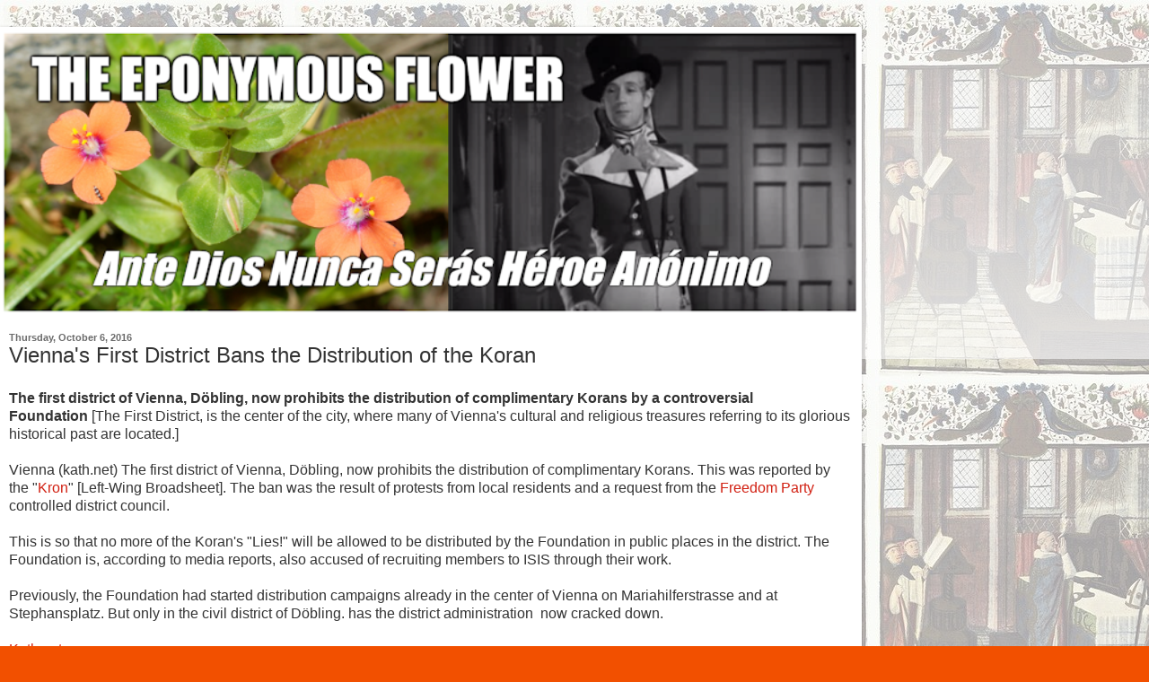

--- FILE ---
content_type: text/html; charset=UTF-8
request_url: https://www.theeponymousflower.com/2016/10/viennas-first-district-bans.html?showComment=1475873236438&m=1
body_size: 12136
content:
<!DOCTYPE html>
<html class='v2' dir='ltr' lang='en'>
<head>
<link href='https://www.blogger.com/static/v1/widgets/3772415480-widget_css_mobile_2_bundle.css' rel='stylesheet' type='text/css'/>
<meta content='width=device-width,initial-scale=1.0,minimum-scale=1.0,maximum-scale=1.0' name='viewport'/>
<meta content='text/html; charset=UTF-8' http-equiv='Content-Type'/>
<meta content='blogger' name='generator'/>
<link href='https://www.theeponymousflower.com/favicon.ico' rel='icon' type='image/x-icon'/>
<link href='https://www.theeponymousflower.com/2016/10/viennas-first-district-bans.html' rel='canonical'/>
<link rel="alternate" type="application/atom+xml" title="The Eponymous Flower - Atom" href="https://www.theeponymousflower.com/feeds/posts/default" />
<link rel="alternate" type="application/rss+xml" title="The Eponymous Flower - RSS" href="https://www.theeponymousflower.com/feeds/posts/default?alt=rss" />
<link rel="service.post" type="application/atom+xml" title="The Eponymous Flower - Atom" href="https://www.blogger.com/feeds/4404498638452030181/posts/default" />

<link rel="alternate" type="application/atom+xml" title="The Eponymous Flower - Atom" href="https://www.theeponymousflower.com/feeds/2257633997760845748/comments/default" />
<!--Can't find substitution for tag [blog.ieCssRetrofitLinks]-->
<meta content='https://www.theeponymousflower.com/2016/10/viennas-first-district-bans.html' property='og:url'/>
<meta content='Vienna&#39;s First District Bans the Distribution of the Koran' property='og:title'/>
<meta content='A Catholic about current affairs in the Catholic Church in Europe and the world.' property='og:description'/>
<title>The Eponymous Flower: Vienna's First District Bans the Distribution of the Koran</title>
<style id='page-skin-1' type='text/css'><!--
/*
-----------------------------------------------
Blogger Template Style
Name:     Simple
Designer: Blogger
URL:      www.blogger.com
----------------------------------------------- */
/* Content
----------------------------------------------- */
body {
font: normal normal 12px Arial, Tahoma, Helvetica, FreeSans, sans-serif;
color: #333333;
background: #f25000 url(https://blogger.googleusercontent.com/img/a/AVvXsEgVYecmpsPdZcU9sQFfZQhwbRzb_woyTRcwlTiJkFRmrmvDSeUPvtBagK57oOatHQjM8rivsW5mDn3SQeS8j76VcXqmcV-wgbzDKj5bP2sxi08SgaXXBnchHXWX7eUJahPDEexQ1T1cctxLeCSUTW7J0YM8oThMB1HtwO7TC5icQq0-D0fS8_VOf9E2zik=s1600) repeat scroll top left;
padding: 0 10px 10px 10px;
}
html body .region-inner {
min-width: 0;
max-width: 100%;
width: auto;
}
h2 {
font-size: 22px;
}
a:link {
text-decoration:none;
color: #d11f11;
}
a:visited {
text-decoration:none;
color: #8a8a8a;
}
a:hover {
text-decoration:underline;
color: #ff3a04;
}
.body-fauxcolumn-outer .fauxcolumn-inner {
background: transparent url(https://resources.blogblog.com/blogblog/data/1kt/simple/body_gradient_tile_light.png) repeat scroll top left;
_background-image: none;
}
.body-fauxcolumn-outer .cap-top {
position: absolute;
z-index: 1;
height: 400px;
width: 100%;
}
.body-fauxcolumn-outer .cap-top .cap-left {
width: 100%;
background: transparent url(https://resources.blogblog.com/blogblog/data/1kt/simple/gradients_light.png) repeat-x scroll top left;
_background-image: none;
}
.content-outer {
-moz-box-shadow: 0 0 10px rgba(0, 0, 0, .15);
-webkit-box-shadow: 0 0 5px rgba(0, 0, 0, .15);
-goog-ms-box-shadow: 0 0 10px #333333;
box-shadow: 0 0 10px rgba(0, 0, 0, .15);
margin-bottom: 1px;
}
.content-inner {
padding: 10px 10px;
}
.content-inner {
background-color: #ffffff;
}
/* Header
----------------------------------------------- */
.header-outer {
background: #d11f11 url(https://resources.blogblog.com/blogblog/data/1kt/simple/gradients_light.png) repeat-x scroll 0 -400px;
_background-image: none;
}
.Header h1 {
font: normal normal 60px Arial, Tahoma, Helvetica, FreeSans, sans-serif;
color: #ffffff;
text-shadow: 1px 2px 3px rgba(0, 0, 0, .2);
}
.Header h1 a {
color: #ffffff;
}
.Header .description {
font-size: 140%;
color: #ffffff;
}
.header-inner .Header .titlewrapper {
padding: 22px 30px;
}
.header-inner .Header .descriptionwrapper {
padding: 0 30px;
}
/* Tabs
----------------------------------------------- */
.tabs-inner .section:first-child {
border-top: 0 solid #eeeeee;
}
.tabs-inner .section:first-child ul {
margin-top: -0;
border-top: 0 solid #eeeeee;
border-left: 0 solid #eeeeee;
border-right: 0 solid #eeeeee;
}
.tabs-inner .widget ul {
background: #f6f6f6 url(https://resources.blogblog.com/blogblog/data/1kt/simple/gradients_light.png) repeat-x scroll 0 -800px;
_background-image: none;
border-bottom: 1px solid #eeeeee;
margin-top: 0;
margin-left: -30px;
margin-right: -30px;
}
.tabs-inner .widget li a {
display: inline-block;
padding: .6em 1em;
font: normal normal 14px Arial, Tahoma, Helvetica, FreeSans, sans-serif;
color: #9a9a9a;
border-left: 1px solid #ffffff;
border-right: 1px solid #eeeeee;
}
.tabs-inner .widget li:first-child a {
border-left: none;
}
.tabs-inner .widget li.selected a, .tabs-inner .widget li a:hover {
color: #000000;
background-color: #efefef;
text-decoration: none;
}
/* Columns
----------------------------------------------- */
.main-outer {
border-top: 0 solid #efefef;
}
.fauxcolumn-left-outer .fauxcolumn-inner {
border-right: 1px solid #efefef;
}
.fauxcolumn-right-outer .fauxcolumn-inner {
border-left: 1px solid #efefef;
}
/* Headings
----------------------------------------------- */
div.widget > h2,
div.widget h2.title {
margin: 0 0 1em 0;
font: normal bold 11px Arial, Tahoma, Helvetica, FreeSans, sans-serif;
color: #000000;
}
/* Widgets
----------------------------------------------- */
.widget .zippy {
color: #9a9a9a;
text-shadow: 2px 2px 1px rgba(0, 0, 0, .1);
}
.widget .popular-posts ul {
list-style: none;
}
/* Posts
----------------------------------------------- */
h2.date-header {
font: normal bold 11px Arial, Tahoma, Helvetica, FreeSans, sans-serif;
}
.date-header span {
background-color: rgba(46,46,46,0);
color: #6b6b6b;
padding: inherit;
letter-spacing: inherit;
margin: inherit;
}
.main-inner {
padding-top: 30px;
padding-bottom: 30px;
}
.main-inner .column-center-inner {
padding: 0 15px;
}
.main-inner .column-center-inner .section {
margin: 0 15px;
}
.post {
margin: 0 0 25px 0;
}
h3.post-title, .comments h4 {
font: normal normal 22px Arial, Tahoma, Helvetica, FreeSans, sans-serif;
margin: .75em 0 0;
}
.post-body {
font-size: 110%;
line-height: 1.4;
position: relative;
}
.post-body img, .post-body .tr-caption-container, .Profile img, .Image img,
.BlogList .item-thumbnail img {
padding: 2px;
background: #ffffff;
border: 1px solid #efefef;
-moz-box-shadow: 1px 1px 5px rgba(0, 0, 0, .1);
-webkit-box-shadow: 1px 1px 5px rgba(0, 0, 0, .1);
box-shadow: 1px 1px 5px rgba(0, 0, 0, .1);
}
.post-body img, .post-body .tr-caption-container {
padding: 5px;
}
.post-body .tr-caption-container {
color: #6b6b6b;
}
.post-body .tr-caption-container img {
padding: 0;
background: transparent;
border: none;
-moz-box-shadow: 0 0 0 rgba(0, 0, 0, .1);
-webkit-box-shadow: 0 0 0 rgba(0, 0, 0, .1);
box-shadow: 0 0 0 rgba(0, 0, 0, .1);
}
.post-header {
margin: 0 0 1.5em;
line-height: 1.6;
font-size: 90%;
}
.post-footer {
margin: 20px -2px 0;
padding: 5px 10px;
color: #696969;
background-color: #fafafa;
border-bottom: 1px solid #efefef;
line-height: 1.6;
font-size: 90%;
}
#comments .comment-author {
padding-top: 1.5em;
border-top: 1px solid #efefef;
background-position: 0 1.5em;
}
#comments .comment-author:first-child {
padding-top: 0;
border-top: none;
}
.avatar-image-container {
margin: .2em 0 0;
}
#comments .avatar-image-container img {
border: 1px solid #efefef;
}
/* Comments
----------------------------------------------- */
.comments .comments-content .icon.blog-author {
background-repeat: no-repeat;
background-image: url([data-uri]);
}
.comments .comments-content .loadmore a {
border-top: 1px solid #9a9a9a;
border-bottom: 1px solid #9a9a9a;
}
.comments .comment-thread.inline-thread {
background-color: #fafafa;
}
.comments .continue {
border-top: 2px solid #9a9a9a;
}
/* Accents
---------------------------------------------- */
.section-columns td.columns-cell {
border-left: 1px solid #efefef;
}
.blog-pager {
background: transparent none no-repeat scroll top center;
}
.blog-pager-older-link, .home-link,
.blog-pager-newer-link {
background-color: #ffffff;
padding: 5px;
}
.footer-outer {
border-top: 0 dashed #bbbbbb;
}
/* Mobile
----------------------------------------------- */
body.mobile  {
background-size: auto;
}
.mobile .body-fauxcolumn-outer {
background: transparent none repeat scroll top left;
}
.mobile .body-fauxcolumn-outer .cap-top {
background-size: 100% auto;
}
.mobile .content-outer {
-webkit-box-shadow: 0 0 3px rgba(0, 0, 0, .15);
box-shadow: 0 0 3px rgba(0, 0, 0, .15);
}
.mobile .tabs-inner .widget ul {
margin-left: 0;
margin-right: 0;
}
.mobile .post {
margin: 0;
}
.mobile .main-inner .column-center-inner .section {
margin: 0;
}
.mobile .date-header span {
padding: 0.1em 10px;
margin: 0 -10px;
}
.mobile h3.post-title {
margin: 0;
}
.mobile .blog-pager {
background: transparent none no-repeat scroll top center;
}
.mobile .footer-outer {
border-top: none;
}
.mobile .main-inner, .mobile .footer-inner {
background-color: #ffffff;
}
.mobile-index-contents {
color: #333333;
}
.mobile-link-button {
background-color: #d11f11;
}
.mobile-link-button a:link, .mobile-link-button a:visited {
color: #ffffff;
}
.mobile .tabs-inner .section:first-child {
border-top: none;
}
.mobile .tabs-inner .PageList .widget-content {
background-color: #efefef;
color: #000000;
border-top: 1px solid #eeeeee;
border-bottom: 1px solid #eeeeee;
}
.mobile .tabs-inner .PageList .widget-content .pagelist-arrow {
border-left: 1px solid #eeeeee;
}

--></style>
<style id='template-skin-1' type='text/css'><!--
body {
min-width: 960px;
}
.content-outer, .content-fauxcolumn-outer, .region-inner {
min-width: 960px;
max-width: 960px;
_width: 960px;
}
.main-inner .columns {
padding-left: 0;
padding-right: 0;
}
.main-inner .fauxcolumn-center-outer {
left: 0;
right: 0;
/* IE6 does not respect left and right together */
_width: expression(this.parentNode.offsetWidth -
parseInt("0") -
parseInt("0") + 'px');
}
.main-inner .fauxcolumn-left-outer {
width: 0;
}
.main-inner .fauxcolumn-right-outer {
width: 0;
}
.main-inner .column-left-outer {
width: 0;
right: 100%;
margin-left: -0;
}
.main-inner .column-right-outer {
width: 0;
margin-right: -0;
}
#layout {
min-width: 0;
}
#layout .content-outer {
min-width: 0;
width: 800px;
}
#layout .region-inner {
min-width: 0;
width: auto;
}
body#layout div.add_widget {
padding: 8px;
}
body#layout div.add_widget a {
margin-left: 32px;
}
--></style>
<style>
    body {background-image:url(https\:\/\/blogger.googleusercontent.com\/img\/a\/AVvXsEgVYecmpsPdZcU9sQFfZQhwbRzb_woyTRcwlTiJkFRmrmvDSeUPvtBagK57oOatHQjM8rivsW5mDn3SQeS8j76VcXqmcV-wgbzDKj5bP2sxi08SgaXXBnchHXWX7eUJahPDEexQ1T1cctxLeCSUTW7J0YM8oThMB1HtwO7TC5icQq0-D0fS8_VOf9E2zik=s1600);}
    
@media (max-width: 200px) { body {background-image:url(https\:\/\/blogger.googleusercontent.com\/img\/a\/AVvXsEgVYecmpsPdZcU9sQFfZQhwbRzb_woyTRcwlTiJkFRmrmvDSeUPvtBagK57oOatHQjM8rivsW5mDn3SQeS8j76VcXqmcV-wgbzDKj5bP2sxi08SgaXXBnchHXWX7eUJahPDEexQ1T1cctxLeCSUTW7J0YM8oThMB1HtwO7TC5icQq0-D0fS8_VOf9E2zik=w200);}}
@media (max-width: 400px) and (min-width: 201px) { body {background-image:url(https\:\/\/blogger.googleusercontent.com\/img\/a\/AVvXsEgVYecmpsPdZcU9sQFfZQhwbRzb_woyTRcwlTiJkFRmrmvDSeUPvtBagK57oOatHQjM8rivsW5mDn3SQeS8j76VcXqmcV-wgbzDKj5bP2sxi08SgaXXBnchHXWX7eUJahPDEexQ1T1cctxLeCSUTW7J0YM8oThMB1HtwO7TC5icQq0-D0fS8_VOf9E2zik=w400);}}
@media (max-width: 800px) and (min-width: 401px) { body {background-image:url(https\:\/\/blogger.googleusercontent.com\/img\/a\/AVvXsEgVYecmpsPdZcU9sQFfZQhwbRzb_woyTRcwlTiJkFRmrmvDSeUPvtBagK57oOatHQjM8rivsW5mDn3SQeS8j76VcXqmcV-wgbzDKj5bP2sxi08SgaXXBnchHXWX7eUJahPDEexQ1T1cctxLeCSUTW7J0YM8oThMB1HtwO7TC5icQq0-D0fS8_VOf9E2zik=w800);}}
@media (max-width: 1200px) and (min-width: 801px) { body {background-image:url(https\:\/\/blogger.googleusercontent.com\/img\/a\/AVvXsEgVYecmpsPdZcU9sQFfZQhwbRzb_woyTRcwlTiJkFRmrmvDSeUPvtBagK57oOatHQjM8rivsW5mDn3SQeS8j76VcXqmcV-wgbzDKj5bP2sxi08SgaXXBnchHXWX7eUJahPDEexQ1T1cctxLeCSUTW7J0YM8oThMB1HtwO7TC5icQq0-D0fS8_VOf9E2zik=w1200);}}
/* Last tag covers anything over one higher than the previous max-size cap. */
@media (min-width: 1201px) { body {background-image:url(https\:\/\/blogger.googleusercontent.com\/img\/a\/AVvXsEgVYecmpsPdZcU9sQFfZQhwbRzb_woyTRcwlTiJkFRmrmvDSeUPvtBagK57oOatHQjM8rivsW5mDn3SQeS8j76VcXqmcV-wgbzDKj5bP2sxi08SgaXXBnchHXWX7eUJahPDEexQ1T1cctxLeCSUTW7J0YM8oThMB1HtwO7TC5icQq0-D0fS8_VOf9E2zik=w1600);}}
  </style>
<link href='https://www.blogger.com/dyn-css/authorization.css?targetBlogID=4404498638452030181&amp;zx=3e204102-e306-4ab4-a20f-e962cec60ce5' media='none' onload='if(media!=&#39;all&#39;)media=&#39;all&#39;' rel='stylesheet'/><noscript><link href='https://www.blogger.com/dyn-css/authorization.css?targetBlogID=4404498638452030181&amp;zx=3e204102-e306-4ab4-a20f-e962cec60ce5' rel='stylesheet'/></noscript>
<meta name='google-adsense-platform-account' content='ca-host-pub-1556223355139109'/>
<meta name='google-adsense-platform-domain' content='blogspot.com'/>

<!-- data-ad-client=ca-pub-5423266939208228 -->

</head>
<body class='loading mobile variant-bold'>
<div class='navbar section' id='navbar' name='Navbar'><div class='widget Navbar' data-version='1' id='Navbar1'><script type="text/javascript">
    function setAttributeOnload(object, attribute, val) {
      if(window.addEventListener) {
        window.addEventListener('load',
          function(){ object[attribute] = val; }, false);
      } else {
        window.attachEvent('onload', function(){ object[attribute] = val; });
      }
    }
  </script>
<script type="text/javascript">
(function() {
var script = document.createElement('script');
script.type = 'text/javascript';
script.src = '//pagead2.googlesyndication.com/pagead/js/google_top_exp.js';
var head = document.getElementsByTagName('head')[0];
if (head) {
head.appendChild(script);
}})();
</script>
</div></div>
<div class='body-fauxcolumns'>
<div class='fauxcolumn-outer body-fauxcolumn-outer'>
<div class='cap-top'>
<div class='cap-left'></div>
<div class='cap-right'></div>
</div>
<div class='fauxborder-left'>
<div class='fauxborder-right'></div>
<div class='fauxcolumn-inner'>
</div>
</div>
<div class='cap-bottom'>
<div class='cap-left'></div>
<div class='cap-right'></div>
</div>
</div>
</div>
<div class='content'>
<div class='content-fauxcolumns'>
<div class='fauxcolumn-outer content-fauxcolumn-outer'>
<div class='cap-top'>
<div class='cap-left'></div>
<div class='cap-right'></div>
</div>
<div class='fauxborder-left'>
<div class='fauxborder-right'></div>
<div class='fauxcolumn-inner'>
</div>
</div>
<div class='cap-bottom'>
<div class='cap-left'></div>
<div class='cap-right'></div>
</div>
</div>
</div>
<div class='content-outer'>
<div class='content-cap-top cap-top'>
<div class='cap-left'></div>
<div class='cap-right'></div>
</div>
<div class='fauxborder-left content-fauxborder-left'>
<div class='fauxborder-right content-fauxborder-right'></div>
<div class='content-inner'>
<header>
<div class='header-outer'>
<div class='header-cap-top cap-top'>
<div class='cap-left'></div>
<div class='cap-right'></div>
</div>
<div class='fauxborder-left header-fauxborder-left'>
<div class='fauxborder-right header-fauxborder-right'></div>
<div class='region-inner header-inner'>
<div class='header section' id='header' name='Header'>
<div class='widget Header' data-version='1' id='Header1'>
<div id='header-inner'>
<a href='https://www.theeponymousflower.com/?m=1' style='display: block'>
<img alt='The Eponymous Flower' height='auto; ' id='Header1_headerimg' src='https://blogger.googleusercontent.com/img/a/AVvXsEhDHkjsC3YrXnlByUYeJlX5PFEp0MBwtmyZY_CaiBI4gWhEV_-lkBsivObKYVx6Ha59Cn8PYqy_rrfKcG78TiIVnLe3cvgPBZKuvFPmKF-lgtE-COKftLXzLUZ5TnC-Y-Rijf0gJ1xBkqW4bnGe69FgUWPaY4aTDwaHP4bJyIRKmJ-7m_rvHJdJOhxItkA=s752' style='display: block' width='100%; '/>
</a>
</div>
</div></div>
</div>
</div>
<div class='header-cap-bottom cap-bottom'>
<div class='cap-left'></div>
<div class='cap-right'></div>
</div>
</div>
</header>
<div class='tabs-outer'>
<div class='tabs-cap-top cap-top'>
<div class='cap-left'></div>
<div class='cap-right'></div>
</div>
<div class='fauxborder-left tabs-fauxborder-left'>
<div class='fauxborder-right tabs-fauxborder-right'></div>
<div class='region-inner tabs-inner'>
<div class='tabs no-items section' id='crosscol' name='Cross-Column'></div>
<div class='tabs no-items section' id='crosscol-overflow' name='Cross-Column 2'></div>
</div>
</div>
<div class='tabs-cap-bottom cap-bottom'>
<div class='cap-left'></div>
<div class='cap-right'></div>
</div>
</div>
<div class='main-outer'>
<div class='main-cap-top cap-top'>
<div class='cap-left'></div>
<div class='cap-right'></div>
</div>
<div class='fauxborder-left main-fauxborder-left'>
<div class='fauxborder-right main-fauxborder-right'></div>
<div class='region-inner main-inner'>
<div class='columns fauxcolumns'>
<div class='fauxcolumn-outer fauxcolumn-center-outer'>
<div class='cap-top'>
<div class='cap-left'></div>
<div class='cap-right'></div>
</div>
<div class='fauxborder-left'>
<div class='fauxborder-right'></div>
<div class='fauxcolumn-inner'>
</div>
</div>
<div class='cap-bottom'>
<div class='cap-left'></div>
<div class='cap-right'></div>
</div>
</div>
<div class='fauxcolumn-outer fauxcolumn-left-outer'>
<div class='cap-top'>
<div class='cap-left'></div>
<div class='cap-right'></div>
</div>
<div class='fauxborder-left'>
<div class='fauxborder-right'></div>
<div class='fauxcolumn-inner'>
</div>
</div>
<div class='cap-bottom'>
<div class='cap-left'></div>
<div class='cap-right'></div>
</div>
</div>
<div class='fauxcolumn-outer fauxcolumn-right-outer'>
<div class='cap-top'>
<div class='cap-left'></div>
<div class='cap-right'></div>
</div>
<div class='fauxborder-left'>
<div class='fauxborder-right'></div>
<div class='fauxcolumn-inner'>
</div>
</div>
<div class='cap-bottom'>
<div class='cap-left'></div>
<div class='cap-right'></div>
</div>
</div>
<!-- corrects IE6 width calculation -->
<div class='columns-inner'>
<div class='column-center-outer'>
<div class='column-center-inner'>
<div class='main section' id='main' name='Main'><div class='widget Blog' data-version='1' id='Blog1'>
<div class='blog-posts hfeed'>
<div class='date-outer'>
<h2 class='date-header'><span>Thursday, October 6, 2016</span></h2>
<div class='date-posts'>
<div class='post-outer'>
<div class='post hentry uncustomized-post-template' itemscope='itemscope' itemtype='http://schema.org/BlogPosting'>
<meta content='4404498638452030181' itemprop='blogId'/>
<meta content='2257633997760845748' itemprop='postId'/>
<a name='2257633997760845748'></a>
<h3 class='post-title entry-title' itemprop='name'>
Vienna's First District Bans the Distribution of the Koran
</h3>
<div class='post-header'>
<div class='post-header-line-1'></div>
</div>
<div class='post-body entry-content' id='post-body-2257633997760845748' itemprop='articleBody'>
<b>The first district of Vienna, Döbling, now prohibits the distribution of complimentary Korans by a controversial Foundation</b>&nbsp;[The First District, is the center of the city, where many of Vienna's cultural and religious treasures referring to its glorious historical past are located.]<br />
<br />
Vienna (kath.net) The first district of Vienna, Döbling, now prohibits the distribution of complimentary Korans. This was reported by the "<a href="http://www.krone.at/">Kron</a>" [Left-Wing Broadsheet]. The ban was the result of protests from local residents and a request from the <a href="https://en.wikipedia.org/wiki/Freedom_Party_of_Austria">Freedom Party</a> controlled district council.<br />
<br />
This is so that no more of the Koran's "Lies!" will be allowed to be distributed by the Foundation in public places in the district. The Foundation is, according to media reports, also accused of recruiting members to ISIS through their work.<br />
<br />
Previously, the Foundation had started distribution campaigns already in the center of Vienna on Mariahilferstrasse and at Stephansplatz. But only in the civil district of Döbling. has the district administration &nbsp;now cracked down.<br />
<br />
<a href="http://www.kath.net/news/56984">Kath.net...</a><br />
AMDG
<div style='clear: both;'></div>
</div>
<div class='post-footer'>
<div class='post-footer-line post-footer-line-1'>
<span class='post-author vcard'>
<span class='fn' itemprop='author' itemscope='itemscope' itemtype='http://schema.org/Person'>
<meta content='https://www.blogger.com/profile/16015531337154301560' itemprop='url'/>
<a href='https://www.blogger.com/profile/16015531337154301560' rel='author' title='author profile'>
<span itemprop='name'>Tancred</span>
</a>
</span>
</span>
<span class='post-timestamp'>
at
<meta content='https://www.theeponymousflower.com/2016/10/viennas-first-district-bans.html' itemprop='url'/>
<a class='timestamp-link' href='https://www.theeponymousflower.com/2016/10/viennas-first-district-bans.html?m=1' rel='bookmark' title='permanent link'><abbr class='published' itemprop='datePublished' title='2016-10-06T18:12:00-07:00'>6:12&#8239;PM</abbr></a>
</span>
<span class='post-comment-link'>
</span>
</div>
<div class='post-footer-line post-footer-line-2'>
<div class='mobile-link-button goog-inline-block' id='mobile-share-button'>
<a href='javascript:void(0);'>Share</a>
</div>
</div>
</div>
</div>
<div class='comments' id='comments'>
<a name='comments'></a>
<h4>5 comments:</h4>
<div class='comments-content'>
<script async='async' src='' type='text/javascript'></script>
<script type='text/javascript'>
    (function() {
      var items = null;
      var msgs = null;
      var config = {};

// <![CDATA[
      var cursor = null;
      if (items && items.length > 0) {
        cursor = parseInt(items[items.length - 1].timestamp) + 1;
      }

      var bodyFromEntry = function(entry) {
        var text = (entry &&
                    ((entry.content && entry.content.$t) ||
                     (entry.summary && entry.summary.$t))) ||
            '';
        if (entry && entry.gd$extendedProperty) {
          for (var k in entry.gd$extendedProperty) {
            if (entry.gd$extendedProperty[k].name == 'blogger.contentRemoved') {
              return '<span class="deleted-comment">' + text + '</span>';
            }
          }
        }
        return text;
      }

      var parse = function(data) {
        cursor = null;
        var comments = [];
        if (data && data.feed && data.feed.entry) {
          for (var i = 0, entry; entry = data.feed.entry[i]; i++) {
            var comment = {};
            // comment ID, parsed out of the original id format
            var id = /blog-(\d+).post-(\d+)/.exec(entry.id.$t);
            comment.id = id ? id[2] : null;
            comment.body = bodyFromEntry(entry);
            comment.timestamp = Date.parse(entry.published.$t) + '';
            if (entry.author && entry.author.constructor === Array) {
              var auth = entry.author[0];
              if (auth) {
                comment.author = {
                  name: (auth.name ? auth.name.$t : undefined),
                  profileUrl: (auth.uri ? auth.uri.$t : undefined),
                  avatarUrl: (auth.gd$image ? auth.gd$image.src : undefined)
                };
              }
            }
            if (entry.link) {
              if (entry.link[2]) {
                comment.link = comment.permalink = entry.link[2].href;
              }
              if (entry.link[3]) {
                var pid = /.*comments\/default\/(\d+)\?.*/.exec(entry.link[3].href);
                if (pid && pid[1]) {
                  comment.parentId = pid[1];
                }
              }
            }
            comment.deleteclass = 'item-control blog-admin';
            if (entry.gd$extendedProperty) {
              for (var k in entry.gd$extendedProperty) {
                if (entry.gd$extendedProperty[k].name == 'blogger.itemClass') {
                  comment.deleteclass += ' ' + entry.gd$extendedProperty[k].value;
                } else if (entry.gd$extendedProperty[k].name == 'blogger.displayTime') {
                  comment.displayTime = entry.gd$extendedProperty[k].value;
                }
              }
            }
            comments.push(comment);
          }
        }
        return comments;
      };

      var paginator = function(callback) {
        if (hasMore()) {
          var url = config.feed + '?alt=json&v=2&orderby=published&reverse=false&max-results=50';
          if (cursor) {
            url += '&published-min=' + new Date(cursor).toISOString();
          }
          window.bloggercomments = function(data) {
            var parsed = parse(data);
            cursor = parsed.length < 50 ? null
                : parseInt(parsed[parsed.length - 1].timestamp) + 1
            callback(parsed);
            window.bloggercomments = null;
          }
          url += '&callback=bloggercomments';
          var script = document.createElement('script');
          script.type = 'text/javascript';
          script.src = url;
          document.getElementsByTagName('head')[0].appendChild(script);
        }
      };
      var hasMore = function() {
        return !!cursor;
      };
      var getMeta = function(key, comment) {
        if ('iswriter' == key) {
          var matches = !!comment.author
              && comment.author.name == config.authorName
              && comment.author.profileUrl == config.authorUrl;
          return matches ? 'true' : '';
        } else if ('deletelink' == key) {
          return config.baseUri + '/comment/delete/'
               + config.blogId + '/' + comment.id;
        } else if ('deleteclass' == key) {
          return comment.deleteclass;
        }
        return '';
      };

      var replybox = null;
      var replyUrlParts = null;
      var replyParent = undefined;

      var onReply = function(commentId, domId) {
        if (replybox == null) {
          // lazily cache replybox, and adjust to suit this style:
          replybox = document.getElementById('comment-editor');
          if (replybox != null) {
            replybox.height = '250px';
            replybox.style.display = 'block';
            replyUrlParts = replybox.src.split('#');
          }
        }
        if (replybox && (commentId !== replyParent)) {
          replybox.src = '';
          document.getElementById(domId).insertBefore(replybox, null);
          replybox.src = replyUrlParts[0]
              + (commentId ? '&parentID=' + commentId : '')
              + '#' + replyUrlParts[1];
          replyParent = commentId;
        }
      };

      var hash = (window.location.hash || '#').substring(1);
      var startThread, targetComment;
      if (/^comment-form_/.test(hash)) {
        startThread = hash.substring('comment-form_'.length);
      } else if (/^c[0-9]+$/.test(hash)) {
        targetComment = hash.substring(1);
      }

      // Configure commenting API:
      var configJso = {
        'maxDepth': config.maxThreadDepth
      };
      var provider = {
        'id': config.postId,
        'data': items,
        'loadNext': paginator,
        'hasMore': hasMore,
        'getMeta': getMeta,
        'onReply': onReply,
        'rendered': true,
        'initComment': targetComment,
        'initReplyThread': startThread,
        'config': configJso,
        'messages': msgs
      };

      var render = function() {
        if (window.goog && window.goog.comments) {
          var holder = document.getElementById('comment-holder');
          window.goog.comments.render(holder, provider);
        }
      };

      // render now, or queue to render when library loads:
      if (window.goog && window.goog.comments) {
        render();
      } else {
        window.goog = window.goog || {};
        window.goog.comments = window.goog.comments || {};
        window.goog.comments.loadQueue = window.goog.comments.loadQueue || [];
        window.goog.comments.loadQueue.push(render);
      }
    })();
// ]]>
  </script>
<div id='comment-holder'>
<div class="comment-thread toplevel-thread"><ol id="top-ra"><li class="comment" id="c568552183862199382"><div class="avatar-image-container"><img src="//resources.blogblog.com/img/blank.gif" alt=""/></div><div class="comment-block"><div class="comment-header"><cite class="user">Barnum</cite><span class="icon user "></span><span class="datetime secondary-text"><a rel="nofollow" href="https://www.theeponymousflower.com/2016/10/viennas-first-district-bans.html?showComment=1475803715382&amp;m=1#c568552183862199382">October 6, 2016 at 6:28&#8239;PM</a></span></div><p class="comment-content">Good! Now extend this ban to the rest of the country. And let us pray for the perseverance and fortitude of the Austrian people, and that no neocommie judge or politician reverse this initiative. </p><span class="comment-actions secondary-text"><a class="comment-reply" target="_self" data-comment-id="568552183862199382">Reply</a><span class="item-control blog-admin blog-admin pid-1305728714"><a target="_self" href="https://www.blogger.com/comment/delete/4404498638452030181/568552183862199382">Delete</a></span></span></div><div class="comment-replies"><div id="c568552183862199382-rt" class="comment-thread inline-thread hidden"><span class="thread-toggle thread-expanded"><span class="thread-arrow"></span><span class="thread-count"><a target="_self">Replies</a></span></span><ol id="c568552183862199382-ra" class="thread-chrome thread-expanded"><div></div><div id="c568552183862199382-continue" class="continue"><a class="comment-reply" target="_self" data-comment-id="568552183862199382">Reply</a></div></ol></div></div><div class="comment-replybox-single" id="c568552183862199382-ce"></div></li><li class="comment" id="c3492606529946265354"><div class="avatar-image-container"><img src="//www.blogger.com/img/blogger_logo_round_35.png" alt=""/></div><div class="comment-block"><div class="comment-header"><cite class="user"><a href="https://www.blogger.com/profile/10862727279147129707" rel="nofollow">Tony V</a></cite><span class="icon user "></span><span class="datetime secondary-text"><a rel="nofollow" href="https://www.theeponymousflower.com/2016/10/viennas-first-district-bans.html?showComment=1475824320284&amp;m=1#c3492606529946265354">October 7, 2016 at 12:12&#8239;AM</a></span></div><p class="comment-content">There&#39;s something troubling about banning a book, especially given Austria&#39;s enthusiastic reception of the Anschluss. The EU isn&#39;t big on free speech as it is, and things are getting worse.  Here in the UK, I&#39;m not convinced Brexit will help reverse the war on free speech that has been spearheaded by the liberal elites.<br><br>The problem isn&#39;t that Moslems are proseletysing; the problem is that no one else is.  Where is the Catholic church&#39;s mission to the Moslems?  What efforts are we making to demonstrate to them that Mohammed was a liar and a fraud?  (I leave aside the legitimate question of whether the Mohammed of Moslem imagination every actually existed.)  And until (or unless) governments re-adopt Christian rather than secular values, society cannot hope to resist the scourge of Mohammedanism.</p><span class="comment-actions secondary-text"><a class="comment-reply" target="_self" data-comment-id="3492606529946265354">Reply</a><span class="item-control blog-admin blog-admin pid-651317809"><a target="_self" href="https://www.blogger.com/comment/delete/4404498638452030181/3492606529946265354">Delete</a></span></span></div><div class="comment-replies"><div id="c3492606529946265354-rt" class="comment-thread inline-thread hidden"><span class="thread-toggle thread-expanded"><span class="thread-arrow"></span><span class="thread-count"><a target="_self">Replies</a></span></span><ol id="c3492606529946265354-ra" class="thread-chrome thread-expanded"><div></div><div id="c3492606529946265354-continue" class="continue"><a class="comment-reply" target="_self" data-comment-id="3492606529946265354">Reply</a></div></ol></div></div><div class="comment-replybox-single" id="c3492606529946265354-ce"></div></li><li class="comment" id="c128564451243448224"><div class="avatar-image-container"><img src="//www.blogger.com/img/blogger_logo_round_35.png" alt=""/></div><div class="comment-block"><div class="comment-header"><cite class="user"><a href="https://www.blogger.com/profile/14814310432165404818" rel="nofollow">Unknown</a></cite><span class="icon user "></span><span class="datetime secondary-text"><a rel="nofollow" href="https://www.theeponymousflower.com/2016/10/viennas-first-district-bans.html?showComment=1475863991663&amp;m=1#c128564451243448224">October 7, 2016 at 11:13&#8239;AM</a></span></div><p class="comment-content">Tony--surely you jest.  Read what the catechism has to say about Islam---they already have salvation. Watch the first &quot;pope&quot; prayer video---baby Jesu and Muslim prayer beads get equal billing.   &quot;Proselytism is solemn nonsense,&quot; says Frank.  The &quot;church&quot; ain&#39;t in the business of converting no one anymore. Frank also says that it is a sin against ecumenism. Nowadays we just accompany people on their journeys.<br><br>The few Muslims who do convert to Christianity--overwhelmingly go to Evangelical Protestant churches.<br><br>Seattle kim</p><span class="comment-actions secondary-text"><a class="comment-reply" target="_self" data-comment-id="128564451243448224">Reply</a><span class="item-control blog-admin blog-admin pid-1946765654"><a target="_self" href="https://www.blogger.com/comment/delete/4404498638452030181/128564451243448224">Delete</a></span></span></div><div class="comment-replies"><div id="c128564451243448224-rt" class="comment-thread inline-thread hidden"><span class="thread-toggle thread-expanded"><span class="thread-arrow"></span><span class="thread-count"><a target="_self">Replies</a></span></span><ol id="c128564451243448224-ra" class="thread-chrome thread-expanded"><div></div><div id="c128564451243448224-continue" class="continue"><a class="comment-reply" target="_self" data-comment-id="128564451243448224">Reply</a></div></ol></div></div><div class="comment-replybox-single" id="c128564451243448224-ce"></div></li><li class="comment" id="c2315553079622882152"><div class="avatar-image-container"><img src="//resources.blogblog.com/img/blank.gif" alt=""/></div><div class="comment-block"><div class="comment-header"><cite class="user">Anonymous</cite><span class="icon user "></span><span class="datetime secondary-text"><a rel="nofollow" href="https://www.theeponymousflower.com/2016/10/viennas-first-district-bans.html?showComment=1475873236438&amp;m=1#c2315553079622882152">October 7, 2016 at 1:47&#8239;PM</a></span></div><p class="comment-content">This is good, but I am afraid that it is all the other outer districts of the city that pose a greater threat due to Islam. The Innerestadt is in many ways an island of Austrian Catholics surrounded by islamic immigrants.</p><span class="comment-actions secondary-text"><a class="comment-reply" target="_self" data-comment-id="2315553079622882152">Reply</a><span class="item-control blog-admin blog-admin pid-1305728714"><a target="_self" href="https://www.blogger.com/comment/delete/4404498638452030181/2315553079622882152">Delete</a></span></span></div><div class="comment-replies"><div id="c2315553079622882152-rt" class="comment-thread inline-thread hidden"><span class="thread-toggle thread-expanded"><span class="thread-arrow"></span><span class="thread-count"><a target="_self">Replies</a></span></span><ol id="c2315553079622882152-ra" class="thread-chrome thread-expanded"><div></div><div id="c2315553079622882152-continue" class="continue"><a class="comment-reply" target="_self" data-comment-id="2315553079622882152">Reply</a></div></ol></div></div><div class="comment-replybox-single" id="c2315553079622882152-ce"></div></li><li class="comment" id="c7375067686280374227"><div class="avatar-image-container"><img src="//resources.blogblog.com/img/blank.gif" alt=""/></div><div class="comment-block"><div class="comment-header"><cite class="user">Anonymous</cite><span class="icon user "></span><span class="datetime secondary-text"><a rel="nofollow" href="https://www.theeponymousflower.com/2016/10/viennas-first-district-bans.html?showComment=1475873662033&amp;m=1#c7375067686280374227">October 7, 2016 at 1:54&#8239;PM</a></span></div><p class="comment-content">Are you also troubled by the banning of mein kampf ?</p><span class="comment-actions secondary-text"><a class="comment-reply" target="_self" data-comment-id="7375067686280374227">Reply</a><span class="item-control blog-admin blog-admin pid-1305728714"><a target="_self" href="https://www.blogger.com/comment/delete/4404498638452030181/7375067686280374227">Delete</a></span></span></div><div class="comment-replies"><div id="c7375067686280374227-rt" class="comment-thread inline-thread hidden"><span class="thread-toggle thread-expanded"><span class="thread-arrow"></span><span class="thread-count"><a target="_self">Replies</a></span></span><ol id="c7375067686280374227-ra" class="thread-chrome thread-expanded"><div></div><div id="c7375067686280374227-continue" class="continue"><a class="comment-reply" target="_self" data-comment-id="7375067686280374227">Reply</a></div></ol></div></div><div class="comment-replybox-single" id="c7375067686280374227-ce"></div></li></ol><div id="top-continue" class="continue"><a class="comment-reply" target="_self">Add comment</a></div><div class="comment-replybox-thread" id="top-ce"></div><div class="loadmore hidden" data-post-id="2257633997760845748"><a target="_self">Load more...</a></div></div>
</div>
</div>
<p class='comment-footer'>
<div class='comment-form'>
<a name='comment-form'></a>
<p>
</p>
<a href='https://www.blogger.com/comment/frame/4404498638452030181?po=2257633997760845748&hl=en&saa=85391&origin=https://www.theeponymousflower.com&m=1' id='comment-editor-src'></a>
<iframe allowtransparency='true' class='blogger-iframe-colorize blogger-comment-from-post' frameborder='0' height='410px' id='comment-editor' name='comment-editor' src='' style='display: none' width='100%'></iframe>
<script src='https://www.blogger.com/static/v1/jsbin/2830521187-comment_from_post_iframe.js' type='text/javascript'></script>
<script type='text/javascript'>
      BLOG_CMT_createIframe('https://www.blogger.com/rpc_relay.html');
    </script>
</div>
</p>
<div id='backlinks-container'>
<div id='Blog1_backlinks-container'>
</div>
</div>
</div>
</div>
</div>
</div>
</div>
<div class='blog-pager' id='blog-pager'>
<div class='mobile-link-button' id='blog-pager-newer-link'>
<a class='blog-pager-newer-link' href='https://www.theeponymousflower.com/2016/10/lepanto-and-feast-of-holy-rosary.html?m=1' id='Blog1_blog-pager-newer-link' title='Newer Post'>&lsaquo;</a>
</div>
<div class='mobile-link-button' id='blog-pager-older-link'>
<a class='blog-pager-older-link' href='https://www.theeponymousflower.com/2016/10/gender-ideology-when-pope-contradicts.html?m=1' id='Blog1_blog-pager-older-link' title='Older Post'>&rsaquo;</a>
</div>
<div class='mobile-link-button' id='blog-pager-home-link'>
<a class='home-link' href='https://www.theeponymousflower.com/?m=1'>Home</a>
</div>
<div class='mobile-desktop-link'>
<a class='home-link' href='https://www.theeponymousflower.com/2016/10/viennas-first-district-bans.html?m=0'>View web version</a>
</div>
</div>
<div class='clear'></div>
</div></div>
</div>
</div>
<div class='column-left-outer'>
<div class='column-left-inner'>
<aside>
</aside>
</div>
</div>
<div class='column-right-outer'>
<div class='column-right-inner'>
<aside>
</aside>
</div>
</div>
</div>
<div style='clear: both'></div>
<!-- columns -->
</div>
<!-- main -->
</div>
</div>
<div class='main-cap-bottom cap-bottom'>
<div class='cap-left'></div>
<div class='cap-right'></div>
</div>
</div>
<footer>
<div class='footer-outer'>
<div class='footer-cap-top cap-top'>
<div class='cap-left'></div>
<div class='cap-right'></div>
</div>
<div class='fauxborder-left footer-fauxborder-left'>
<div class='fauxborder-right footer-fauxborder-right'></div>
<div class='region-inner footer-inner'>
<div class='foot no-items section' id='footer-1'></div>
<!-- outside of the include in order to lock Attribution widget -->
<div class='foot section' id='footer-3' name='Footer'>
<div class='widget Profile' data-version='1' id='Profile1'>
<h2>Contributors</h2>
<div class='widget-content'>
<ul>
<li><a class='profile-name-link g-profile' href='https://www.blogger.com/profile/07941687916046450087' style='background-image: url(//www.blogger.com/img/logo-16.png);'>Maximilian Hanlon</a></li>
<li><a class='profile-name-link g-profile' href='https://www.blogger.com/profile/12489287258508479228' style='background-image: url(//www.blogger.com/img/logo-16.png);'>Stop Voris</a></li>
<li><a class='profile-name-link g-profile' href='https://www.blogger.com/profile/16015531337154301560' style='background-image: url(//www.blogger.com/img/logo-16.png);'>Tancred</a></li>
</ul>
<div class='clear'></div>
</div>
</div><div class='widget Attribution' data-version='1' id='Attribution1'>
<div class='widget-content' style='text-align: center;'>
Powered by <a href='https://www.blogger.com' target='_blank'>Blogger</a>.
</div>
<div class='clear'></div>
</div></div>
</div>
</div>
<div class='footer-cap-bottom cap-bottom'>
<div class='cap-left'></div>
<div class='cap-right'></div>
</div>
</div>
</footer>
<!-- content -->
</div>
</div>
<div class='content-cap-bottom cap-bottom'>
<div class='cap-left'></div>
<div class='cap-right'></div>
</div>
</div>
</div>
<script type='text/javascript'>
    window.setTimeout(function() {
        document.body.className = document.body.className.replace('loading', '');
      }, 10);
  </script>

<script type="text/javascript" src="https://www.blogger.com/static/v1/widgets/2028843038-widgets.js"></script>
<script type='text/javascript'>
var BLOG_BASE_IMAGE_URL = 'https://resources.blogblog.com/img';var BLOG_LANG_DIR = 'ltr';window['__wavt'] = 'AOuZoY7bQim6ooarPqi0C8Pq1TjOUdexCA:1769752933021';_WidgetManager._Init('//www.blogger.com/rearrange?blogID\x3d4404498638452030181','//www.theeponymousflower.com/2016/10/viennas-first-district-bans.html?m\x3d1','4404498638452030181');
_WidgetManager._SetDataContext([{'name': 'blog', 'data': {'blogId': '4404498638452030181', 'title': 'The Eponymous Flower', 'url': 'https://www.theeponymousflower.com/2016/10/viennas-first-district-bans.html?m\x3d1', 'canonicalUrl': 'https://www.theeponymousflower.com/2016/10/viennas-first-district-bans.html', 'homepageUrl': 'https://www.theeponymousflower.com/?m\x3d1', 'searchUrl': 'https://www.theeponymousflower.com/search', 'canonicalHomepageUrl': 'https://www.theeponymousflower.com/', 'blogspotFaviconUrl': 'https://www.theeponymousflower.com/favicon.ico', 'bloggerUrl': 'https://www.blogger.com', 'hasCustomDomain': true, 'httpsEnabled': true, 'enabledCommentProfileImages': true, 'gPlusViewType': 'FILTERED_POSTMOD', 'adultContent': false, 'analyticsAccountNumber': '', 'encoding': 'UTF-8', 'locale': 'en', 'localeUnderscoreDelimited': 'en', 'languageDirection': 'ltr', 'isPrivate': false, 'isMobile': true, 'isMobileRequest': true, 'mobileClass': ' mobile', 'isPrivateBlog': false, 'isDynamicViewsAvailable': true, 'feedLinks': '\x3clink rel\x3d\x22alternate\x22 type\x3d\x22application/atom+xml\x22 title\x3d\x22The Eponymous Flower - Atom\x22 href\x3d\x22https://www.theeponymousflower.com/feeds/posts/default\x22 /\x3e\n\x3clink rel\x3d\x22alternate\x22 type\x3d\x22application/rss+xml\x22 title\x3d\x22The Eponymous Flower - RSS\x22 href\x3d\x22https://www.theeponymousflower.com/feeds/posts/default?alt\x3drss\x22 /\x3e\n\x3clink rel\x3d\x22service.post\x22 type\x3d\x22application/atom+xml\x22 title\x3d\x22The Eponymous Flower - Atom\x22 href\x3d\x22https://www.blogger.com/feeds/4404498638452030181/posts/default\x22 /\x3e\n\n\x3clink rel\x3d\x22alternate\x22 type\x3d\x22application/atom+xml\x22 title\x3d\x22The Eponymous Flower - Atom\x22 href\x3d\x22https://www.theeponymousflower.com/feeds/2257633997760845748/comments/default\x22 /\x3e\n', 'meTag': '', 'adsenseClientId': 'ca-pub-5423266939208228', 'adsenseHostId': 'ca-host-pub-1556223355139109', 'adsenseHasAds': true, 'adsenseAutoAds': false, 'boqCommentIframeForm': true, 'loginRedirectParam': '', 'view': '', 'dynamicViewsCommentsSrc': '//www.blogblog.com/dynamicviews/4224c15c4e7c9321/js/comments.js', 'dynamicViewsScriptSrc': '//www.blogblog.com/dynamicviews/488fc340cdb1c4a9', 'plusOneApiSrc': 'https://apis.google.com/js/platform.js', 'disableGComments': true, 'interstitialAccepted': false, 'sharing': {'platforms': [{'name': 'Get link', 'key': 'link', 'shareMessage': 'Get link', 'target': ''}, {'name': 'Facebook', 'key': 'facebook', 'shareMessage': 'Share to Facebook', 'target': 'facebook'}, {'name': 'BlogThis!', 'key': 'blogThis', 'shareMessage': 'BlogThis!', 'target': 'blog'}, {'name': 'X', 'key': 'twitter', 'shareMessage': 'Share to X', 'target': 'twitter'}, {'name': 'Pinterest', 'key': 'pinterest', 'shareMessage': 'Share to Pinterest', 'target': 'pinterest'}, {'name': 'Email', 'key': 'email', 'shareMessage': 'Email', 'target': 'email'}], 'disableGooglePlus': true, 'googlePlusShareButtonWidth': 0, 'googlePlusBootstrap': '\x3cscript type\x3d\x22text/javascript\x22\x3ewindow.___gcfg \x3d {\x27lang\x27: \x27en\x27};\x3c/script\x3e'}, 'hasCustomJumpLinkMessage': false, 'jumpLinkMessage': 'Read more', 'pageType': 'item', 'postId': '2257633997760845748', 'pageName': 'Vienna\x27s First District Bans the Distribution of the Koran', 'pageTitle': 'The Eponymous Flower: Vienna\x27s First District Bans the Distribution of the Koran', 'metaDescription': ''}}, {'name': 'features', 'data': {}}, {'name': 'messages', 'data': {'edit': 'Edit', 'linkCopiedToClipboard': 'Link copied to clipboard!', 'ok': 'Ok', 'postLink': 'Post Link'}}, {'name': 'template', 'data': {'name': 'Simple', 'localizedName': 'Simple', 'isResponsive': false, 'isAlternateRendering': true, 'isCustom': false, 'variant': 'bold', 'variantId': 'bold'}}, {'name': 'view', 'data': {'classic': {'name': 'classic', 'url': '?view\x3dclassic'}, 'flipcard': {'name': 'flipcard', 'url': '?view\x3dflipcard'}, 'magazine': {'name': 'magazine', 'url': '?view\x3dmagazine'}, 'mosaic': {'name': 'mosaic', 'url': '?view\x3dmosaic'}, 'sidebar': {'name': 'sidebar', 'url': '?view\x3dsidebar'}, 'snapshot': {'name': 'snapshot', 'url': '?view\x3dsnapshot'}, 'timeslide': {'name': 'timeslide', 'url': '?view\x3dtimeslide'}, 'isMobile': true, 'title': 'Vienna\x27s First District Bans the Distribution of the Koran', 'description': 'A Catholic about current affairs in the Catholic Church in Europe and the world.', 'url': 'https://www.theeponymousflower.com/2016/10/viennas-first-district-bans.html?m\x3d1', 'type': 'item', 'isSingleItem': true, 'isMultipleItems': false, 'isError': false, 'isPage': false, 'isPost': true, 'isHomepage': false, 'isArchive': false, 'isLabelSearch': false, 'postId': 2257633997760845748}}]);
_WidgetManager._RegisterWidget('_HeaderView', new _WidgetInfo('Header1', 'header', document.getElementById('Header1'), {}, 'displayModeFull'));
_WidgetManager._RegisterWidget('_BlogView', new _WidgetInfo('Blog1', 'main', document.getElementById('Blog1'), {'cmtInteractionsEnabled': false, 'mobile': true}, 'displayModeFull'));
_WidgetManager._RegisterWidget('_ProfileView', new _WidgetInfo('Profile1', 'footer-3', document.getElementById('Profile1'), {}, 'displayModeFull'));
_WidgetManager._RegisterWidget('_AttributionView', new _WidgetInfo('Attribution1', 'footer-3', document.getElementById('Attribution1'), {}, 'displayModeFull'));
_WidgetManager._RegisterWidget('_NavbarView', new _WidgetInfo('Navbar1', 'navbar', document.getElementById('Navbar1'), {}, 'displayModeFull'));
</script>
</body>
</html>